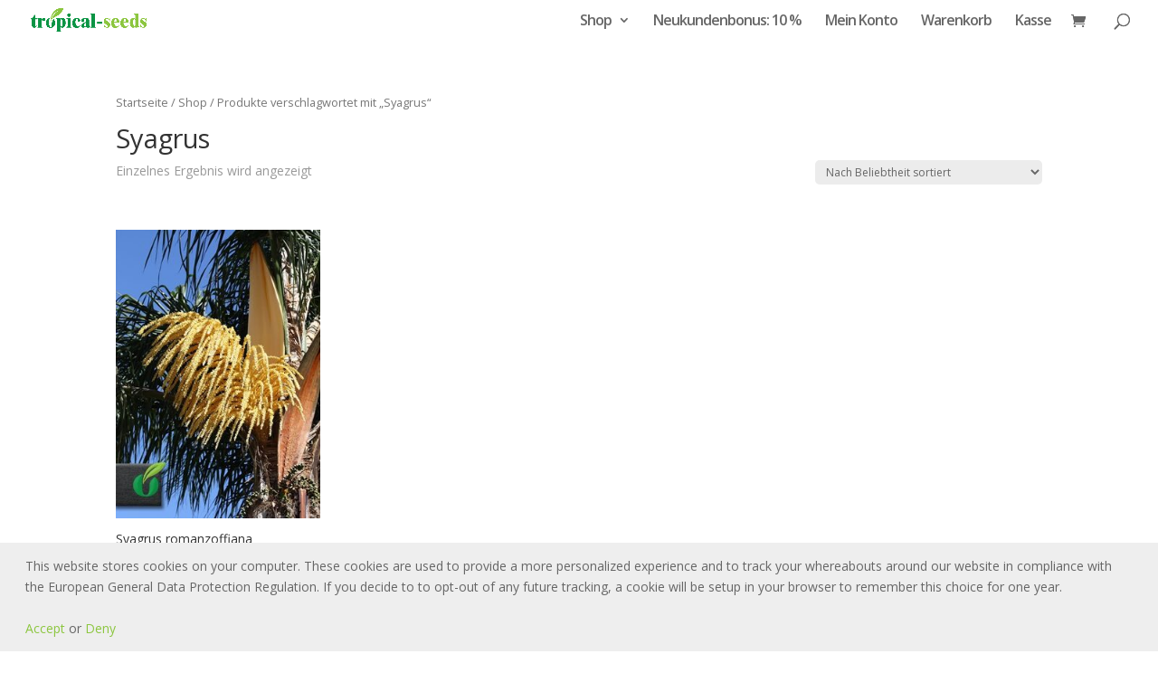

--- FILE ---
content_type: text/html; charset=UTF-8
request_url: https://www.tropische-samen.de/wp-admin/admin-ajax.php
body_size: 75
content:
188714.7431e91fdf5cd7b45989eadfedcf6cad

--- FILE ---
content_type: text/javascript
request_url: https://www.tropische-samen.de/wp-content/plugins/woo-paypalplus/public/js/front.min.js?ver=1579356284
body_size: 2992
content:
!function(n){var Q={};function e(B){if(Q[B])return Q[B].exports;var F=Q[B]={i:B,l:!1,exports:{}};return n[B].call(F.exports,F,F.exports,e),F.l=!0,F.exports}e.m=n,e.c=Q,e.d=function(n,Q,B){e.o(n,Q)||Object.defineProperty(n,Q,{enumerable:!0,get:B})},e.r=function(n){"undefined"!=typeof Symbol&&Symbol.toStringTag&&Object.defineProperty(n,Symbol.toStringTag,{value:"Module"}),Object.defineProperty(n,"__esModule",{value:!0})},e.t=function(n,Q){if(1&Q&&(n=e(n)),8&Q)return n;if(4&Q&&"object"==typeof n&&n&&n.__esModule)return n;var B=Object.create(null);if(e.r(B),Object.defineProperty(B,"default",{enumerable:!0,value:n}),2&Q&&"string"!=typeof n)for(var F in n)e.d(B,F,function(Q){return n[Q]}.bind(null,F));return B},e.n=function(n){var Q=n&&n.__esModule?function(){return n.default}:function(){return n};return e.d(Q,"a",Q),Q},e.o=function(n,Q){return Object.prototype.hasOwnProperty.call(n,Q)},e.p="",e(e.s=4)}({4:function(module,__webpack_exports__,__webpack_require__){"use strict";eval("__webpack_require__.r(__webpack_exports__);\n\n// CONCATENATED MODULE: ./resources/js/plusFrameView.js\nvar FRAME_SELECTOR = 'ppplus';\n/**\n * Retrieve the configuration from the json string attached to an element\n * @param frameElement\n * @returns {*}\n */\n\nfunction appConfigurationFromElement(frameElement) {\n  if (!frameElement) {\n    return null;\n  }\n\n  try {\n    return JSON.parse(frameElement.dataset.config);\n  } catch (e) {\n    return null;\n  }\n}\n/**\n * Setup the PayPal Application\n * @returns {*}\n */\n\n\nfunction bootstrapPayPalApp() {\n  var frameElement = document.querySelector(\"#\".concat(FRAME_SELECTOR));\n  var appConfiguration = appConfigurationFromElement(frameElement);\n\n  if (typeof PAYPAL === 'undefined') {\n    return;\n  }\n\n  if (!frameElement || !appConfiguration) {\n    return;\n  }\n\n  return PAYPAL.apps.PPP(appConfiguration);\n}\n// CONCATENATED MODULE: ./resources/js/front.js\n\n\n(function (jQuery, _, pageinfo) {\n  if (typeof pageinfo === 'undefined') {\n    return;\n  }\n\n  window.addEventListener('load', function () {\n    // Isn't possible to listen on a jQuery event by using `addEventListener`\n    if (pageinfo.isCheckoutPayPage) {\n      bootstrapPayPalApp();\n    }\n\n    if (pageinfo.isCheckout && !pageinfo.isCheckoutPayPage) {\n      jQuery(document.body).on('updated_checkout', function () {\n        bootstrapPayPalApp();\n      });\n    }\n  });\n})(jQuery, _, window.pageinfo);//# sourceURL=[module]\n//# sourceMappingURL=[data-uri]\n//# sourceURL=webpack-internal:///4\n")}});
//# sourceMappingURL=front.min.js.map